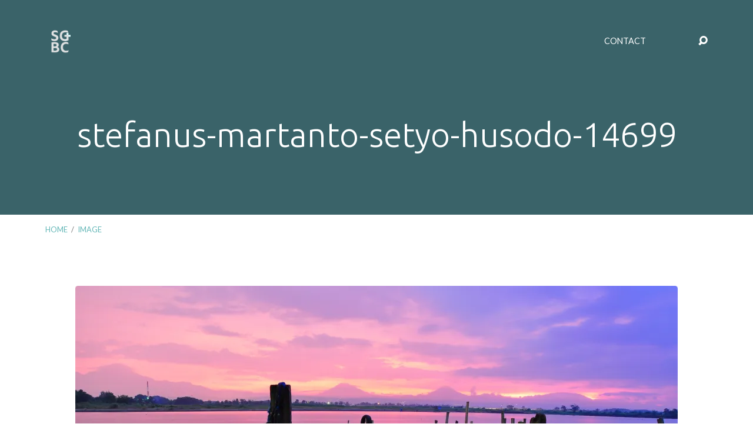

--- FILE ---
content_type: text/html; charset=UTF-8
request_url: https://www.lifeinseergreen.org/stefanus-martanto-setyo-husodo-14699/
body_size: 44232
content:
<!DOCTYPE html>
<html class="no-js" dir="ltr" lang="en-GB" prefix="og: https://ogp.me/ns#">
<head>
<meta charset="UTF-8" />
<meta http-equiv="X-UA-Compatible" content="IE=edge" />
<meta name="viewport" content="width=device-width, initial-scale=1">
<link rel="profile" href="https://gmpg.org/xfn/11">
<link rel="pingback" href="https://www.lifeinseergreen.org/xmlrpc.php" />
<title>stefanus-martanto-setyo-husodo-14699 | SGBC</title>

		<!-- All in One SEO 4.9.3 - aioseo.com -->
	<meta name="robots" content="max-image-preview:large" />
	<meta name="author" content="David"/>
	<meta name="google-site-verification" content="euWk01LtorCaBxcu2l_tD4eHB_hCniJxZ0d_8etex1k" />
	<link rel="canonical" href="https://www.lifeinseergreen.org/stefanus-martanto-setyo-husodo-14699/" />
	<meta name="generator" content="All in One SEO (AIOSEO) 4.9.3" />
		<meta property="og:locale" content="en_GB" />
		<meta property="og:site_name" content="SGBC | Life in Seer Green" />
		<meta property="og:type" content="article" />
		<meta property="og:title" content="stefanus-martanto-setyo-husodo-14699 | SGBC" />
		<meta property="og:url" content="https://www.lifeinseergreen.org/stefanus-martanto-setyo-husodo-14699/" />
		<meta property="article:published_time" content="2017-07-14T09:06:41+00:00" />
		<meta property="article:modified_time" content="2017-07-14T09:06:41+00:00" />
		<meta name="twitter:card" content="summary" />
		<meta name="twitter:title" content="stefanus-martanto-setyo-husodo-14699 | SGBC" />
		<script type="application/ld+json" class="aioseo-schema">
			{"@context":"https:\/\/schema.org","@graph":[{"@type":"BreadcrumbList","@id":"https:\/\/www.lifeinseergreen.org\/stefanus-martanto-setyo-husodo-14699\/#breadcrumblist","itemListElement":[{"@type":"ListItem","@id":"https:\/\/www.lifeinseergreen.org#listItem","position":1,"name":"Home","item":"https:\/\/www.lifeinseergreen.org","nextItem":{"@type":"ListItem","@id":"https:\/\/www.lifeinseergreen.org\/stefanus-martanto-setyo-husodo-14699\/#listItem","name":"stefanus-martanto-setyo-husodo-14699"}},{"@type":"ListItem","@id":"https:\/\/www.lifeinseergreen.org\/stefanus-martanto-setyo-husodo-14699\/#listItem","position":2,"name":"stefanus-martanto-setyo-husodo-14699","previousItem":{"@type":"ListItem","@id":"https:\/\/www.lifeinseergreen.org#listItem","name":"Home"}}]},{"@type":"ItemPage","@id":"https:\/\/www.lifeinseergreen.org\/stefanus-martanto-setyo-husodo-14699\/#itempage","url":"https:\/\/www.lifeinseergreen.org\/stefanus-martanto-setyo-husodo-14699\/","name":"stefanus-martanto-setyo-husodo-14699 | SGBC","inLanguage":"en-GB","isPartOf":{"@id":"https:\/\/www.lifeinseergreen.org\/#website"},"breadcrumb":{"@id":"https:\/\/www.lifeinseergreen.org\/stefanus-martanto-setyo-husodo-14699\/#breadcrumblist"},"author":{"@id":"https:\/\/www.lifeinseergreen.org\/author\/davidhorncastlebtinternet-com\/#author"},"creator":{"@id":"https:\/\/www.lifeinseergreen.org\/author\/davidhorncastlebtinternet-com\/#author"},"datePublished":"2017-07-14T10:06:41+01:00","dateModified":"2017-07-14T10:06:41+01:00"},{"@type":"Organization","@id":"https:\/\/www.lifeinseergreen.org\/#organization","name":"Seer Green Baptist Church","description":"Life in Seer Green","url":"https:\/\/www.lifeinseergreen.org\/","telephone":"+441494677266","logo":{"@type":"ImageObject","url":"https:\/\/i0.wp.com\/www.lifeinseergreen.org\/wp-content\/uploads\/2017\/07\/cropped-Logo.png?fit=512%2C512&ssl=1","@id":"https:\/\/www.lifeinseergreen.org\/stefanus-martanto-setyo-husodo-14699\/#organizationLogo","width":512,"height":512},"image":{"@id":"https:\/\/www.lifeinseergreen.org\/stefanus-martanto-setyo-husodo-14699\/#organizationLogo"}},{"@type":"Person","@id":"https:\/\/www.lifeinseergreen.org\/author\/davidhorncastlebtinternet-com\/#author","url":"https:\/\/www.lifeinseergreen.org\/author\/davidhorncastlebtinternet-com\/","name":"David","image":{"@type":"ImageObject","@id":"https:\/\/www.lifeinseergreen.org\/stefanus-martanto-setyo-husodo-14699\/#authorImage","url":"https:\/\/secure.gravatar.com\/avatar\/1656895d24bd91c233f180457fb8a5fd?s=96&d=mm&r=g","width":96,"height":96,"caption":"David"}},{"@type":"WebSite","@id":"https:\/\/www.lifeinseergreen.org\/#website","url":"https:\/\/www.lifeinseergreen.org\/","name":"SGBC","description":"Life in Seer Green","inLanguage":"en-GB","publisher":{"@id":"https:\/\/www.lifeinseergreen.org\/#organization"}}]}
		</script>
		<!-- All in One SEO -->

<link rel='dns-prefetch' href='//stats.wp.com' />
<link rel='dns-prefetch' href='//fonts.googleapis.com' />
<link rel='dns-prefetch' href='//v0.wordpress.com' />
<link rel='dns-prefetch' href='//i0.wp.com' />
<link rel='dns-prefetch' href='//c0.wp.com' />
<link rel="alternate" type="application/rss+xml" title="SGBC &raquo; Feed" href="https://www.lifeinseergreen.org/feed/" />
<link rel="alternate" type="application/rss+xml" title="SGBC &raquo; Comments Feed" href="https://www.lifeinseergreen.org/comments/feed/" />
<script type="text/javascript">
/* <![CDATA[ */
window._wpemojiSettings = {"baseUrl":"https:\/\/s.w.org\/images\/core\/emoji\/14.0.0\/72x72\/","ext":".png","svgUrl":"https:\/\/s.w.org\/images\/core\/emoji\/14.0.0\/svg\/","svgExt":".svg","source":{"concatemoji":"https:\/\/www.lifeinseergreen.org\/wp-includes\/js\/wp-emoji-release.min.js?ver=98cbe14f505e8ace5cc03e0509b8e69a"}};
/*! This file is auto-generated */
!function(i,n){var o,s,e;function c(e){try{var t={supportTests:e,timestamp:(new Date).valueOf()};sessionStorage.setItem(o,JSON.stringify(t))}catch(e){}}function p(e,t,n){e.clearRect(0,0,e.canvas.width,e.canvas.height),e.fillText(t,0,0);var t=new Uint32Array(e.getImageData(0,0,e.canvas.width,e.canvas.height).data),r=(e.clearRect(0,0,e.canvas.width,e.canvas.height),e.fillText(n,0,0),new Uint32Array(e.getImageData(0,0,e.canvas.width,e.canvas.height).data));return t.every(function(e,t){return e===r[t]})}function u(e,t,n){switch(t){case"flag":return n(e,"\ud83c\udff3\ufe0f\u200d\u26a7\ufe0f","\ud83c\udff3\ufe0f\u200b\u26a7\ufe0f")?!1:!n(e,"\ud83c\uddfa\ud83c\uddf3","\ud83c\uddfa\u200b\ud83c\uddf3")&&!n(e,"\ud83c\udff4\udb40\udc67\udb40\udc62\udb40\udc65\udb40\udc6e\udb40\udc67\udb40\udc7f","\ud83c\udff4\u200b\udb40\udc67\u200b\udb40\udc62\u200b\udb40\udc65\u200b\udb40\udc6e\u200b\udb40\udc67\u200b\udb40\udc7f");case"emoji":return!n(e,"\ud83e\udef1\ud83c\udffb\u200d\ud83e\udef2\ud83c\udfff","\ud83e\udef1\ud83c\udffb\u200b\ud83e\udef2\ud83c\udfff")}return!1}function f(e,t,n){var r="undefined"!=typeof WorkerGlobalScope&&self instanceof WorkerGlobalScope?new OffscreenCanvas(300,150):i.createElement("canvas"),a=r.getContext("2d",{willReadFrequently:!0}),o=(a.textBaseline="top",a.font="600 32px Arial",{});return e.forEach(function(e){o[e]=t(a,e,n)}),o}function t(e){var t=i.createElement("script");t.src=e,t.defer=!0,i.head.appendChild(t)}"undefined"!=typeof Promise&&(o="wpEmojiSettingsSupports",s=["flag","emoji"],n.supports={everything:!0,everythingExceptFlag:!0},e=new Promise(function(e){i.addEventListener("DOMContentLoaded",e,{once:!0})}),new Promise(function(t){var n=function(){try{var e=JSON.parse(sessionStorage.getItem(o));if("object"==typeof e&&"number"==typeof e.timestamp&&(new Date).valueOf()<e.timestamp+604800&&"object"==typeof e.supportTests)return e.supportTests}catch(e){}return null}();if(!n){if("undefined"!=typeof Worker&&"undefined"!=typeof OffscreenCanvas&&"undefined"!=typeof URL&&URL.createObjectURL&&"undefined"!=typeof Blob)try{var e="postMessage("+f.toString()+"("+[JSON.stringify(s),u.toString(),p.toString()].join(",")+"));",r=new Blob([e],{type:"text/javascript"}),a=new Worker(URL.createObjectURL(r),{name:"wpTestEmojiSupports"});return void(a.onmessage=function(e){c(n=e.data),a.terminate(),t(n)})}catch(e){}c(n=f(s,u,p))}t(n)}).then(function(e){for(var t in e)n.supports[t]=e[t],n.supports.everything=n.supports.everything&&n.supports[t],"flag"!==t&&(n.supports.everythingExceptFlag=n.supports.everythingExceptFlag&&n.supports[t]);n.supports.everythingExceptFlag=n.supports.everythingExceptFlag&&!n.supports.flag,n.DOMReady=!1,n.readyCallback=function(){n.DOMReady=!0}}).then(function(){return e}).then(function(){var e;n.supports.everything||(n.readyCallback(),(e=n.source||{}).concatemoji?t(e.concatemoji):e.wpemoji&&e.twemoji&&(t(e.twemoji),t(e.wpemoji)))}))}((window,document),window._wpemojiSettings);
/* ]]> */
</script>
<style id='wp-emoji-styles-inline-css' type='text/css'>

	img.wp-smiley, img.emoji {
		display: inline !important;
		border: none !important;
		box-shadow: none !important;
		height: 1em !important;
		width: 1em !important;
		margin: 0 0.07em !important;
		vertical-align: -0.1em !important;
		background: none !important;
		padding: 0 !important;
	}
</style>
<link rel='stylesheet' id='wp-block-library-css' href='https://c0.wp.com/c/6.4.7/wp-includes/css/dist/block-library/style.min.css' type='text/css' media='all' />
<link rel='stylesheet' id='aioseo/css/src/vue/standalone/blocks/table-of-contents/global.scss-css' href='https://www.lifeinseergreen.org/wp-content/plugins/all-in-one-seo-pack/dist/Lite/assets/css/table-of-contents/global.e90f6d47.css?ver=4.9.3' type='text/css' media='all' />
<link rel='stylesheet' id='mediaelement-css' href='https://c0.wp.com/c/6.4.7/wp-includes/js/mediaelement/mediaelementplayer-legacy.min.css' type='text/css' media='all' />
<link rel='stylesheet' id='wp-mediaelement-css' href='https://c0.wp.com/c/6.4.7/wp-includes/js/mediaelement/wp-mediaelement.min.css' type='text/css' media='all' />
<style id='jetpack-sharing-buttons-style-inline-css' type='text/css'>
.jetpack-sharing-buttons__services-list{display:flex;flex-direction:row;flex-wrap:wrap;gap:0;list-style-type:none;margin:5px;padding:0}.jetpack-sharing-buttons__services-list.has-small-icon-size{font-size:12px}.jetpack-sharing-buttons__services-list.has-normal-icon-size{font-size:16px}.jetpack-sharing-buttons__services-list.has-large-icon-size{font-size:24px}.jetpack-sharing-buttons__services-list.has-huge-icon-size{font-size:36px}@media print{.jetpack-sharing-buttons__services-list{display:none!important}}.editor-styles-wrapper .wp-block-jetpack-sharing-buttons{gap:0;padding-inline-start:0}ul.jetpack-sharing-buttons__services-list.has-background{padding:1.25em 2.375em}
</style>
<style id='classic-theme-styles-inline-css' type='text/css'>
/*! This file is auto-generated */
.wp-block-button__link{color:#fff;background-color:#32373c;border-radius:9999px;box-shadow:none;text-decoration:none;padding:calc(.667em + 2px) calc(1.333em + 2px);font-size:1.125em}.wp-block-file__button{background:#32373c;color:#fff;text-decoration:none}
</style>
<style id='global-styles-inline-css' type='text/css'>
body{--wp--preset--color--black: #000000;--wp--preset--color--cyan-bluish-gray: #abb8c3;--wp--preset--color--white: #fff;--wp--preset--color--pale-pink: #f78da7;--wp--preset--color--vivid-red: #cf2e2e;--wp--preset--color--luminous-vivid-orange: #ff6900;--wp--preset--color--luminous-vivid-amber: #fcb900;--wp--preset--color--light-green-cyan: #7bdcb5;--wp--preset--color--vivid-green-cyan: #00d084;--wp--preset--color--pale-cyan-blue: #8ed1fc;--wp--preset--color--vivid-cyan-blue: #0693e3;--wp--preset--color--vivid-purple: #9b51e0;--wp--preset--color--main: #3a6369;--wp--preset--color--accent: #64b7b7;--wp--preset--color--dark: #000;--wp--preset--color--light: #777;--wp--preset--color--light-bg: #f7f7f7;--wp--preset--gradient--vivid-cyan-blue-to-vivid-purple: linear-gradient(135deg,rgba(6,147,227,1) 0%,rgb(155,81,224) 100%);--wp--preset--gradient--light-green-cyan-to-vivid-green-cyan: linear-gradient(135deg,rgb(122,220,180) 0%,rgb(0,208,130) 100%);--wp--preset--gradient--luminous-vivid-amber-to-luminous-vivid-orange: linear-gradient(135deg,rgba(252,185,0,1) 0%,rgba(255,105,0,1) 100%);--wp--preset--gradient--luminous-vivid-orange-to-vivid-red: linear-gradient(135deg,rgba(255,105,0,1) 0%,rgb(207,46,46) 100%);--wp--preset--gradient--very-light-gray-to-cyan-bluish-gray: linear-gradient(135deg,rgb(238,238,238) 0%,rgb(169,184,195) 100%);--wp--preset--gradient--cool-to-warm-spectrum: linear-gradient(135deg,rgb(74,234,220) 0%,rgb(151,120,209) 20%,rgb(207,42,186) 40%,rgb(238,44,130) 60%,rgb(251,105,98) 80%,rgb(254,248,76) 100%);--wp--preset--gradient--blush-light-purple: linear-gradient(135deg,rgb(255,206,236) 0%,rgb(152,150,240) 100%);--wp--preset--gradient--blush-bordeaux: linear-gradient(135deg,rgb(254,205,165) 0%,rgb(254,45,45) 50%,rgb(107,0,62) 100%);--wp--preset--gradient--luminous-dusk: linear-gradient(135deg,rgb(255,203,112) 0%,rgb(199,81,192) 50%,rgb(65,88,208) 100%);--wp--preset--gradient--pale-ocean: linear-gradient(135deg,rgb(255,245,203) 0%,rgb(182,227,212) 50%,rgb(51,167,181) 100%);--wp--preset--gradient--electric-grass: linear-gradient(135deg,rgb(202,248,128) 0%,rgb(113,206,126) 100%);--wp--preset--gradient--midnight: linear-gradient(135deg,rgb(2,3,129) 0%,rgb(40,116,252) 100%);--wp--preset--font-size--small: 13px;--wp--preset--font-size--medium: 20px;--wp--preset--font-size--large: 36px;--wp--preset--font-size--x-large: 42px;--wp--preset--spacing--20: 0.44rem;--wp--preset--spacing--30: 0.67rem;--wp--preset--spacing--40: 1rem;--wp--preset--spacing--50: 1.5rem;--wp--preset--spacing--60: 2.25rem;--wp--preset--spacing--70: 3.38rem;--wp--preset--spacing--80: 5.06rem;--wp--preset--shadow--natural: 6px 6px 9px rgba(0, 0, 0, 0.2);--wp--preset--shadow--deep: 12px 12px 50px rgba(0, 0, 0, 0.4);--wp--preset--shadow--sharp: 6px 6px 0px rgba(0, 0, 0, 0.2);--wp--preset--shadow--outlined: 6px 6px 0px -3px rgba(255, 255, 255, 1), 6px 6px rgba(0, 0, 0, 1);--wp--preset--shadow--crisp: 6px 6px 0px rgba(0, 0, 0, 1);}:where(.is-layout-flex){gap: 0.5em;}:where(.is-layout-grid){gap: 0.5em;}body .is-layout-flow > .alignleft{float: left;margin-inline-start: 0;margin-inline-end: 2em;}body .is-layout-flow > .alignright{float: right;margin-inline-start: 2em;margin-inline-end: 0;}body .is-layout-flow > .aligncenter{margin-left: auto !important;margin-right: auto !important;}body .is-layout-constrained > .alignleft{float: left;margin-inline-start: 0;margin-inline-end: 2em;}body .is-layout-constrained > .alignright{float: right;margin-inline-start: 2em;margin-inline-end: 0;}body .is-layout-constrained > .aligncenter{margin-left: auto !important;margin-right: auto !important;}body .is-layout-constrained > :where(:not(.alignleft):not(.alignright):not(.alignfull)){max-width: var(--wp--style--global--content-size);margin-left: auto !important;margin-right: auto !important;}body .is-layout-constrained > .alignwide{max-width: var(--wp--style--global--wide-size);}body .is-layout-flex{display: flex;}body .is-layout-flex{flex-wrap: wrap;align-items: center;}body .is-layout-flex > *{margin: 0;}body .is-layout-grid{display: grid;}body .is-layout-grid > *{margin: 0;}:where(.wp-block-columns.is-layout-flex){gap: 2em;}:where(.wp-block-columns.is-layout-grid){gap: 2em;}:where(.wp-block-post-template.is-layout-flex){gap: 1.25em;}:where(.wp-block-post-template.is-layout-grid){gap: 1.25em;}.has-black-color{color: var(--wp--preset--color--black) !important;}.has-cyan-bluish-gray-color{color: var(--wp--preset--color--cyan-bluish-gray) !important;}.has-white-color{color: var(--wp--preset--color--white) !important;}.has-pale-pink-color{color: var(--wp--preset--color--pale-pink) !important;}.has-vivid-red-color{color: var(--wp--preset--color--vivid-red) !important;}.has-luminous-vivid-orange-color{color: var(--wp--preset--color--luminous-vivid-orange) !important;}.has-luminous-vivid-amber-color{color: var(--wp--preset--color--luminous-vivid-amber) !important;}.has-light-green-cyan-color{color: var(--wp--preset--color--light-green-cyan) !important;}.has-vivid-green-cyan-color{color: var(--wp--preset--color--vivid-green-cyan) !important;}.has-pale-cyan-blue-color{color: var(--wp--preset--color--pale-cyan-blue) !important;}.has-vivid-cyan-blue-color{color: var(--wp--preset--color--vivid-cyan-blue) !important;}.has-vivid-purple-color{color: var(--wp--preset--color--vivid-purple) !important;}.has-black-background-color{background-color: var(--wp--preset--color--black) !important;}.has-cyan-bluish-gray-background-color{background-color: var(--wp--preset--color--cyan-bluish-gray) !important;}.has-white-background-color{background-color: var(--wp--preset--color--white) !important;}.has-pale-pink-background-color{background-color: var(--wp--preset--color--pale-pink) !important;}.has-vivid-red-background-color{background-color: var(--wp--preset--color--vivid-red) !important;}.has-luminous-vivid-orange-background-color{background-color: var(--wp--preset--color--luminous-vivid-orange) !important;}.has-luminous-vivid-amber-background-color{background-color: var(--wp--preset--color--luminous-vivid-amber) !important;}.has-light-green-cyan-background-color{background-color: var(--wp--preset--color--light-green-cyan) !important;}.has-vivid-green-cyan-background-color{background-color: var(--wp--preset--color--vivid-green-cyan) !important;}.has-pale-cyan-blue-background-color{background-color: var(--wp--preset--color--pale-cyan-blue) !important;}.has-vivid-cyan-blue-background-color{background-color: var(--wp--preset--color--vivid-cyan-blue) !important;}.has-vivid-purple-background-color{background-color: var(--wp--preset--color--vivid-purple) !important;}.has-black-border-color{border-color: var(--wp--preset--color--black) !important;}.has-cyan-bluish-gray-border-color{border-color: var(--wp--preset--color--cyan-bluish-gray) !important;}.has-white-border-color{border-color: var(--wp--preset--color--white) !important;}.has-pale-pink-border-color{border-color: var(--wp--preset--color--pale-pink) !important;}.has-vivid-red-border-color{border-color: var(--wp--preset--color--vivid-red) !important;}.has-luminous-vivid-orange-border-color{border-color: var(--wp--preset--color--luminous-vivid-orange) !important;}.has-luminous-vivid-amber-border-color{border-color: var(--wp--preset--color--luminous-vivid-amber) !important;}.has-light-green-cyan-border-color{border-color: var(--wp--preset--color--light-green-cyan) !important;}.has-vivid-green-cyan-border-color{border-color: var(--wp--preset--color--vivid-green-cyan) !important;}.has-pale-cyan-blue-border-color{border-color: var(--wp--preset--color--pale-cyan-blue) !important;}.has-vivid-cyan-blue-border-color{border-color: var(--wp--preset--color--vivid-cyan-blue) !important;}.has-vivid-purple-border-color{border-color: var(--wp--preset--color--vivid-purple) !important;}.has-vivid-cyan-blue-to-vivid-purple-gradient-background{background: var(--wp--preset--gradient--vivid-cyan-blue-to-vivid-purple) !important;}.has-light-green-cyan-to-vivid-green-cyan-gradient-background{background: var(--wp--preset--gradient--light-green-cyan-to-vivid-green-cyan) !important;}.has-luminous-vivid-amber-to-luminous-vivid-orange-gradient-background{background: var(--wp--preset--gradient--luminous-vivid-amber-to-luminous-vivid-orange) !important;}.has-luminous-vivid-orange-to-vivid-red-gradient-background{background: var(--wp--preset--gradient--luminous-vivid-orange-to-vivid-red) !important;}.has-very-light-gray-to-cyan-bluish-gray-gradient-background{background: var(--wp--preset--gradient--very-light-gray-to-cyan-bluish-gray) !important;}.has-cool-to-warm-spectrum-gradient-background{background: var(--wp--preset--gradient--cool-to-warm-spectrum) !important;}.has-blush-light-purple-gradient-background{background: var(--wp--preset--gradient--blush-light-purple) !important;}.has-blush-bordeaux-gradient-background{background: var(--wp--preset--gradient--blush-bordeaux) !important;}.has-luminous-dusk-gradient-background{background: var(--wp--preset--gradient--luminous-dusk) !important;}.has-pale-ocean-gradient-background{background: var(--wp--preset--gradient--pale-ocean) !important;}.has-electric-grass-gradient-background{background: var(--wp--preset--gradient--electric-grass) !important;}.has-midnight-gradient-background{background: var(--wp--preset--gradient--midnight) !important;}.has-small-font-size{font-size: var(--wp--preset--font-size--small) !important;}.has-medium-font-size{font-size: var(--wp--preset--font-size--medium) !important;}.has-large-font-size{font-size: var(--wp--preset--font-size--large) !important;}.has-x-large-font-size{font-size: var(--wp--preset--font-size--x-large) !important;}
.wp-block-navigation a:where(:not(.wp-element-button)){color: inherit;}
:where(.wp-block-post-template.is-layout-flex){gap: 1.25em;}:where(.wp-block-post-template.is-layout-grid){gap: 1.25em;}
:where(.wp-block-columns.is-layout-flex){gap: 2em;}:where(.wp-block-columns.is-layout-grid){gap: 2em;}
.wp-block-pullquote{font-size: 1.5em;line-height: 1.6;}
</style>
<link rel='stylesheet' id='passster-public-css' href='https://www.lifeinseergreen.org/wp-content/plugins/content-protector/assets/public/passster-public.min.css?ver=4.2.6.6' type='text/css' media='all' />
<link rel='stylesheet' id='maranatha-google-fonts-css' href='//fonts.googleapis.com/css?family=Open+Sans:300,400,600,700,300italic,400italic,600italic,700italic%7CUbuntu:300,400,500,700,300italic,400italic,500italic,700italic%7CLato:300,400,700,300italic,400italic,700italic' type='text/css' media='all' />
<link rel='stylesheet' id='elusive-icons-css' href='https://www.lifeinseergreen.org/wp-content/themes/maranatha/css/lib/elusive-icons.min.css?ver=2.6.1' type='text/css' media='all' />
<link rel='stylesheet' id='maranatha-style-css' href='https://www.lifeinseergreen.org/wp-content/themes/maranatha/style.css?ver=2.6.1' type='text/css' media='all' />
<link rel='stylesheet' id='jetpack_css-css' href='https://c0.wp.com/p/jetpack/13.6.1/css/jetpack.css' type='text/css' media='all' />
<script type="text/javascript" src="https://c0.wp.com/c/6.4.7/wp-includes/js/jquery/jquery.min.js" id="jquery-core-js"></script>
<script type="text/javascript" src="https://c0.wp.com/c/6.4.7/wp-includes/js/jquery/jquery-migrate.min.js" id="jquery-migrate-js"></script>
<script type="text/javascript" id="ctfw-ie-unsupported-js-extra">
/* <![CDATA[ */
var ctfw_ie_unsupported = {"default_version":"7","min_version":"5","max_version":"9","version":"8","message":"You are using an outdated version of Internet Explorer. Please upgrade your browser to use this site.","redirect_url":"https:\/\/browsehappy.com\/"};
/* ]]> */
</script>
<script type="text/javascript" src="https://www.lifeinseergreen.org/wp-content/themes/maranatha/framework/js/ie-unsupported.js?ver=2.6.1" id="ctfw-ie-unsupported-js"></script>
<script type="text/javascript" src="https://www.lifeinseergreen.org/wp-content/plugins/content-protector/assets/public/cookie.js?ver=98cbe14f505e8ace5cc03e0509b8e69a" id="passster-cookie-js"></script>
<script type="text/javascript" id="passster-public-js-extra">
/* <![CDATA[ */
var ps_ajax = {"ajax_url":"https:\/\/www.lifeinseergreen.org\/wp-admin\/admin-ajax.php","nonce":"4beebed826","hash_nonce":"ece78a94fe","logout_nonce":"0f07dbcdd2","post_id":"1634","shortcodes":[],"permalink":"https:\/\/www.lifeinseergreen.org\/stefanus-martanto-setyo-husodo-14699\/","cookie_duration_unit":"days","cookie_duration":"1","disable_cookie":"","unlock_mode":""};
/* ]]> */
</script>
<script type="text/javascript" src="https://www.lifeinseergreen.org/wp-content/plugins/content-protector/assets/public/passster-public.min.js?ver=4.2.6.6" id="passster-public-js"></script>
<script type="text/javascript" src="https://www.lifeinseergreen.org/wp-content/themes/maranatha/framework/js/jquery.fitvids.js?ver=2.6.1" id="fitvids-js"></script>
<script type="text/javascript" id="ctfw-responsive-embeds-js-extra">
/* <![CDATA[ */
var ctfw_responsive_embeds = {"wp_responsive_embeds":"1"};
/* ]]> */
</script>
<script type="text/javascript" src="https://www.lifeinseergreen.org/wp-content/themes/maranatha/framework/js/responsive-embeds.js?ver=2.6.1" id="ctfw-responsive-embeds-js"></script>
<script type="text/javascript" src="https://www.lifeinseergreen.org/wp-content/themes/maranatha/js/lib/viewport-units-buggyfill.hacks.js?ver=2.6.1" id="viewport-units-buggyfill-hacks-js"></script>
<script type="text/javascript" src="https://www.lifeinseergreen.org/wp-content/themes/maranatha/js/lib/viewport-units-buggyfill.js?ver=2.6.1" id="viewport-units-buggyfill-js"></script>
<script type="text/javascript" src="https://www.lifeinseergreen.org/wp-content/themes/maranatha/js/lib/superfish.modified.js?ver=2.6.1" id="superfish-js"></script>
<script type="text/javascript" src="https://www.lifeinseergreen.org/wp-content/themes/maranatha/js/lib/supersubs.js?ver=2.6.1" id="supersubs-js"></script>
<script type="text/javascript" src="https://www.lifeinseergreen.org/wp-content/themes/maranatha/js/lib/jquery.meanmenu.modified.js?ver=2.6.1" id="jquery-meanmenu-js"></script>
<script type="text/javascript" src="https://www.lifeinseergreen.org/wp-content/themes/maranatha/js/lib/jquery.smooth-scroll.min.js?ver=2.6.1" id="jquery-smooth-scroll-js"></script>
<script type="text/javascript" src="https://www.lifeinseergreen.org/wp-content/themes/maranatha/js/lib/jquery.matchHeight-min.js?ver=2.6.1" id="jquery-matchHeight-js"></script>
<script type="text/javascript" id="maranatha-main-js-extra">
/* <![CDATA[ */
var maranatha_main = {"site_path":"\/","home_url":"https:\/\/www.lifeinseergreen.org","theme_url":"https:\/\/www.lifeinseergreen.org\/wp-content\/themes\/maranatha","is_ssl":"1","mobile_menu_close":"el el-remove-sign","comment_name_required":"1","comment_email_required":"1","comment_name_error_required":"Required","comment_email_error_required":"Required","comment_email_error_invalid":"Invalid Email","comment_url_error_invalid":"Invalid URL","comment_message_error_required":"Comment Required"};
/* ]]> */
</script>
<script type="text/javascript" src="https://www.lifeinseergreen.org/wp-content/themes/maranatha/js/main.js?ver=2.6.1" id="maranatha-main-js"></script>
<link rel="https://api.w.org/" href="https://www.lifeinseergreen.org/wp-json/" /><link rel="alternate" type="application/json" href="https://www.lifeinseergreen.org/wp-json/wp/v2/media/1634" /><link rel="alternate" type="application/json+oembed" href="https://www.lifeinseergreen.org/wp-json/oembed/1.0/embed?url=https%3A%2F%2Fwww.lifeinseergreen.org%2Fstefanus-martanto-setyo-husodo-14699%2F" />
<link rel="alternate" type="text/xml+oembed" href="https://www.lifeinseergreen.org/wp-json/oembed/1.0/embed?url=https%3A%2F%2Fwww.lifeinseergreen.org%2Fstefanus-martanto-setyo-husodo-14699%2F&#038;format=xml" />
<script type="text/javascript">
(function(url){
	if(/(?:Chrome\/26\.0\.1410\.63 Safari\/537\.31|WordfenceTestMonBot)/.test(navigator.userAgent)){ return; }
	var addEvent = function(evt, handler) {
		if (window.addEventListener) {
			document.addEventListener(evt, handler, false);
		} else if (window.attachEvent) {
			document.attachEvent('on' + evt, handler);
		}
	};
	var removeEvent = function(evt, handler) {
		if (window.removeEventListener) {
			document.removeEventListener(evt, handler, false);
		} else if (window.detachEvent) {
			document.detachEvent('on' + evt, handler);
		}
	};
	var evts = 'contextmenu dblclick drag dragend dragenter dragleave dragover dragstart drop keydown keypress keyup mousedown mousemove mouseout mouseover mouseup mousewheel scroll'.split(' ');
	var logHuman = function() {
		if (window.wfLogHumanRan) { return; }
		window.wfLogHumanRan = true;
		var wfscr = document.createElement('script');
		wfscr.type = 'text/javascript';
		wfscr.async = true;
		wfscr.src = url + '&r=' + Math.random();
		(document.getElementsByTagName('head')[0]||document.getElementsByTagName('body')[0]).appendChild(wfscr);
		for (var i = 0; i < evts.length; i++) {
			removeEvent(evts[i], logHuman);
		}
	};
	for (var i = 0; i < evts.length; i++) {
		addEvent(evts[i], logHuman);
	}
})('//www.lifeinseergreen.org/?wordfence_lh=1&hid=80784E527EBF867B128F5D159E43ACDF');
</script>	<style>img#wpstats{display:none}</style>
		        <style>
            .passster-form {
                max-width: 700px !important;
                        }

            .passster-form > form {
                background: #FAFAFA;
                padding: 20px 20px 20px 20px;
                margin: 0px 0px 0px 0px;
                border-radius: px;
            }

            .passster-form h4 {
                font-size: 24px;
                font-weight: 500;
                color: #6804cc;
            }

            .passster-form p {
                font-size: 16px;
                font-weight: 300;
                color: #000;
            }

            .passster-submit, .passster-submit-recaptcha {
                background: #6804cc;
                padding: 10px 10px 10px 10px;
                margin: 0px 0px 0px 0px;
                border-radius: px;
                font-size: 12px;
                font-weight: 400;
                color: #fff;
            }

            .passster-submit:hover, .passster-submit-recaptcha:hover {
                background: #000;
                color: #fff;
            }
        </style>
		
<style type="text/css">.has-main-background-color,p.has-main-background-color { background-color: #3a6369; }.has-main-color,p.has-main-color { color: #3a6369; }.has-accent-background-color,p.has-accent-background-color { background-color: #64b7b7; }.has-accent-color,p.has-accent-color { color: #64b7b7; }.has-dark-background-color,p.has-dark-background-color { background-color: #000; }.has-dark-color,p.has-dark-color { color: #000; }.has-light-background-color,p.has-light-background-color { background-color: #777; }.has-light-color,p.has-light-color { color: #777; }.has-light-bg-background-color,p.has-light-bg-background-color { background-color: #f7f7f7; }.has-light-bg-color,p.has-light-bg-color { color: #f7f7f7; }.has-white-background-color,p.has-white-background-color { background-color: #fff; }.has-white-color,p.has-white-color { color: #fff; }</style>

<style type="text/css">
#maranatha-logo-text {
	font-family: 'Open Sans', Arial, Helvetica, sans-serif;
}

.maranatha-entry-content h1, .maranatha-entry-content h2:not(.maranatha-entry-short-title), .maranatha-entry-content h3, .maranatha-entry-content h4, .maranatha-entry-content h5, .maranatha-entry-content h6, .maranatha-entry-content .maranatha-h1, .maranatha-entry-content .maranatha-h2, .maranatha-entry-content .maranatha-h3, .maranatha-entry-content .maranatha-h4, .maranatha-entry-content .maranatha-h5, .maranatha-entry-content .maranatha-h6, .mce-content-body h1, .mce-content-body h2, .mce-content-body h3, .mce-content-body h4, .mce-content-body h5, .mce-content-body h6, .maranatha-home-section-content h1, .maranatha-home-section-content h2, #maranatha-banner-title, .maranatha-widget-title, #maranatha-comments-title, #reply-title, .maranatha-nav-block-title, .maranatha-caption-image-title, .has-drop-cap:not(:focus):first-letter {
	font-family: 'Ubuntu', Arial, Helvetica, sans-serif;
}

#maranatha-header-menu-content > li > a, .mean-container .mean-nav > ul > li > a {
	font-family: 'Lato', Arial, Helvetica, sans-serif;
}

body, #cancel-comment-reply-link, .maranatha-widget .maranatha-entry-short-header h3, pre.wp-block-verse {
	font-family: 'Lato', Arial, Helvetica, sans-serif;
}

.maranatha-color-main-bg, .maranatha-caption-image-title, .maranatha-calendar-table-header, .maranatha-calendar-table-top, .maranatha-calendar-table-header-row, .has-main-background-color, p.has-main-background-color {
	background-color: #3a6369;
}

.maranatha-calendar-table-header {
	border-color: #3a6369 !important;
}

.maranatha-color-main-bg .maranatha-circle-buttons-list a:hover, .has-main-color, p.has-main-color {
	color: #3a6369 !important;
}

a, .maranatha-button, .maranatha-buttons-list a, .maranatha-circle-button span, .maranatha-circle-buttons-list a, input[type=submit], .maranatha-nav-left-right a, .maranatha-pagination li > *, .widget_tag_cloud a, .sf-menu ul li:hover > a, .sf-menu ul .sfHover > a, .sf-menu ul a:focus, .sf-menu ul a:hover, .sf-menu ul a:active, .mean-container .mean-nav ul li a, #maranatha-header-search-mobile input[type=text]:not(:focus), #maranatha-map-section-info-list a:hover, .wp-block-pullquote.is-style-solid-color blockquote cite a, .wp-block-pullquote .has-text-color a, .wp-block-file .wp-block-file__button, .wp-block-file a.wp-block-file__button:visited:not(:hover), .wp-block-file a.wp-block-file__button:focus:not(:hover), .has-accent-color, p.has-accent-color, .wp-block-calendar #wp-calendar a, .wp-block-pullquote.has-background.has-light-background-color:not(.has-text-color) a {
	color: #64b7b7;
}

.maranatha-button, .maranatha-buttons-list a, .maranatha-circle-button span, .maranatha-circle-buttons-list a, input[type=submit], .maranatha-nav-left-right a:hover, .maranatha-pagination a:hover, .maranatha-pagination span.current, .widget_tag_cloud a, .mean-container .mean-nav ul li a.mean-expand, #maranatha-header-search-mobile input[type=text], .wp-block-file__button {
	border-color: #64b7b7;
}

.sf-arrows ul .sf-with-ul:after {
	border-left-color: #64b7b7;
}

.maranatha-button:hover, .maranatha-buttons-list a:hover, a.maranatha-circle-button span:hover, .maranatha-circle-buttons-list a:hover, a.maranatha-circle-button-selected span, .maranatha-circle-buttons-list a.maranatha-circle-button-selected, input[type=submit]:hover, .maranatha-nav-left-right a:hover, .maranatha-pagination a:hover, .maranatha-pagination span.current, .widget_tag_cloud a:hover, #maranatha-sermon-download-button a.maranatha-dropdown-open, .wp-block-file__button:hover, .has-accent-background-color, p.has-accent-background-color {
	background-color: #64b7b7;
}
</style>
<script type="text/javascript">

jQuery( 'html' )
 	.removeClass( 'no-js' )
 	.addClass( 'js' );

</script>
<link rel="icon" href="https://i0.wp.com/www.lifeinseergreen.org/wp-content/uploads/2017/07/cropped-Logo.png?fit=32%2C32&#038;ssl=1" sizes="32x32" />
<link rel="icon" href="https://i0.wp.com/www.lifeinseergreen.org/wp-content/uploads/2017/07/cropped-Logo.png?fit=192%2C192&#038;ssl=1" sizes="192x192" />
<link rel="apple-touch-icon" href="https://i0.wp.com/www.lifeinseergreen.org/wp-content/uploads/2017/07/cropped-Logo.png?fit=180%2C180&#038;ssl=1" />
<meta name="msapplication-TileImage" content="https://i0.wp.com/www.lifeinseergreen.org/wp-content/uploads/2017/07/cropped-Logo.png?fit=270%2C270&#038;ssl=1" />
<style type="text/css" id="wp-custom-css">/*Define a green box for quotes in the SGBC history section*/
.boxed {
	border: 1px solid black ;
	padding: 20px;
	color: white;
	background-color: #3a6369;
	border-radius: 10px;
}
/*Set button text to lowercase*/
.maranatha-circle-button span,
.maranatha-circle-buttons-list a {
  display: table-cell;
  vertical-align: middle;
  border-width: 1px;
  border-style: solid;
  padding: 0.125em 0.9375rem 0;
  font-size: 0.95em;
  text-align: center;
  text-transform: initial;
}
/*Set button hover colour on front page to be translucent*/
.maranatha-color-main-bg .maranatha-circle-buttons-list a:hover {
  background-color: #ffffffa1;
  color: black;
}
/*Set button hover colour on light and dark pages to be translucent*/
.maranatha-color-dark-bg .maranatha-circle-buttons-list a:hover {
  background-color: #ffffff4d;
  color: black;
}
.maranatha-color-light-bg .maranatha-circle-buttons-list a:hover {
  background-color: #0000004d;
  color: white;
}
/*Make the scroll down indicator on the front page brighter*/
#maranatha-home-header-arrow {
    position: absolute;
    bottom: 2em;
    left: 0;
    width: 100%;
    text-align: center;
    font-size: 3.0rem;
    opacity: 1;
    transition: all 0.3s ease-out;
}</style></head>
<body data-rsssl=1 class="attachment attachment-template-default single single-attachment postid-1634 attachmentid-1634 attachment-jpeg wp-embed-responsive fl-builder-lite-2-9-2-1 fl-no-js maranatha-logo-font-open-sans maranatha-heading-font-ubuntu maranatha-menu-font-lato maranatha-body-font-lato maranatha-has-logo-image maranatha-content-width-1170">

<header id="maranatha-header">

	
<div id="maranatha-header-top" class="maranatha-no-header-search">

	<div>

		<div id="maranatha-header-top-bg" class="maranatha-color-main-bg"></div>

		<div id="maranatha-header-top-container" class="maranatha-centered-large">

			<div id="maranatha-header-top-inner">

				
<div id="maranatha-logo">

	<div id="maranatha-logo-content">

		
			
			<div id="maranatha-logo-image">

				<a href="https://www.lifeinseergreen.org/" style="max-width:50px;max-height:50px">

					<img src="https://www.lifeinseergreen.org/wp-content/uploads/2017/07/Logo-transparent.png" alt="SGBC" id="maranatha-logo-regular" width="50" height="50">

					
				</a>

			</div>

		
	</div>

</div>

				<nav id="maranatha-header-menu">

					<div id="maranatha-header-menu-inner">

						<ul id="maranatha-header-menu-content" class="sf-menu"><li id="menu-item-1750" class="menu-item menu-item-type-post_type menu-item-object-page menu-item-has-children menu-item-1750"><a href="https://www.lifeinseergreen.org/contact/">Contact</a>
<ul class="sub-menu">
	<li id="menu-item-11378" class="menu-item menu-item-type-custom menu-item-object-custom menu-item-11378"><a href="https://www.lifeinseergreen.org/wp-content/uploads/2025/10/Application-for-Room-Booking-Form.pdf">Room Booking Request form</a></li>
</ul>
</li>
</ul>
					</div>

				</nav>

				<div id="maranatha-header-search" role="search">

					<div id="maranatha-header-search-opened">

						
<div class="maranatha-search-form">

	<form method="get" action="https://www.lifeinseergreen.org/">

		<label class="screen-reader-text">Search</label>

		<div class="maranatha-search-field">
			<input type="text" name="s" aria-label="Search">
		</div>

				<a href="#" onClick="jQuery( this ).parent( 'form' ).trigger('submit'); return false;" class="maranatha-search-button el el-search" title="Search"></a>

	</form>

</div>

						<a href="#" id="maranatha-header-search-close" class="el el-remove-sign" title="Close Search"></a>

					</div>

					<div id="maranatha-header-search-closed">
						<a href="#" id="maranatha-header-search-open" class="el el-search" title="Open Search"></a>
					</div>

				</div>

			</div>

		</div>

	</div>

	<div id="maranatha-header-mobile-menu"></div>

</div>

	
<div id="maranatha-banner" class="maranatha-color-main-bg">

			<div id="maranatha-banner-image" style="opacity: 1; background-image: url(https://sgbc.life/wp-content/uploads/2017/07/cropped-Green-header.jpg);"></div>
	
	<div id="maranatha-banner-inner" class="maranatha-centered-large">

		<div id="maranatha-banner-title">
						<div class="maranatha-h1">stefanus-martanto-setyo-husodo-14699</div>
		</div>

	</div>

</div>

	
	<div id="maranatha-header-bottom" class="maranatha-has-breadcrumbs">

		<div id="maranatha-header-bottom-inner" class="maranatha-centered-large maranatha-clearfix">

			<div class="ctfw-breadcrumbs"><a href="https://www.lifeinseergreen.org/">Home</a> <span class="maranatha-breadcrumb-separator">/</span> <a href="https://www.lifeinseergreen.org/stefanus-martanto-setyo-husodo-14699/">Image</a></div>
			
		</div>

	</div>


</header>

<main id="maranatha-content">

	<div id="maranatha-content-inner">

		
		

	
		
			
<article id="post-1634" class="maranatha-entry-full maranatha-attachment-full post-1634 attachment type-attachment status-inherit hentry ctfw-no-image">

	
		<h1 id="maranatha-main-title">
			stefanus-martanto-setyo-husodo-14699		</h1>

	
	
		<div class="maranatha-attachment-image">

			<div class="wp-caption aligncenter maranatha-centered-large">

				<img width="1024" height="680" src="https://i0.wp.com/www.lifeinseergreen.org/wp-content/uploads/2017/07/stefanus-martanto-setyo-husodo-14699.jpg?fit=1024%2C680&amp;ssl=1" class="attachment-large size-large" alt="" decoding="async" fetchpriority="high" srcset="https://i0.wp.com/www.lifeinseergreen.org/wp-content/uploads/2017/07/stefanus-martanto-setyo-husodo-14699.jpg?w=4288&amp;ssl=1 4288w, https://i0.wp.com/www.lifeinseergreen.org/wp-content/uploads/2017/07/stefanus-martanto-setyo-husodo-14699.jpg?resize=300%2C199&amp;ssl=1 300w, https://i0.wp.com/www.lifeinseergreen.org/wp-content/uploads/2017/07/stefanus-martanto-setyo-husodo-14699.jpg?resize=768%2C510&amp;ssl=1 768w, https://i0.wp.com/www.lifeinseergreen.org/wp-content/uploads/2017/07/stefanus-martanto-setyo-husodo-14699.jpg?resize=1024%2C680&amp;ssl=1 1024w, https://i0.wp.com/www.lifeinseergreen.org/wp-content/uploads/2017/07/stefanus-martanto-setyo-husodo-14699.jpg?resize=480%2C320&amp;ssl=1 480w, https://i0.wp.com/www.lifeinseergreen.org/wp-content/uploads/2017/07/stefanus-martanto-setyo-husodo-14699.jpg?resize=240%2C160&amp;ssl=1 240w, https://i0.wp.com/www.lifeinseergreen.org/wp-content/uploads/2017/07/stefanus-martanto-setyo-husodo-14699.jpg?w=2340&amp;ssl=1 2340w, https://i0.wp.com/www.lifeinseergreen.org/wp-content/uploads/2017/07/stefanus-martanto-setyo-husodo-14699.jpg?w=3510&amp;ssl=1 3510w" sizes="(max-width: 1024px) 100vw, 1024px" />
				
			</div>

		</div>

	
	<div class="maranatha-entry-header maranatha-centered-large">

		<ul class="maranatha-entry-full-meta">

			<li class="maranatha-attachment-date">
				<div class="maranatha-entry-full-meta-label">Uploaded</div>
				<time datetime="2017-07-14T10:06:41+01:00">14th July 2017</time>
			</li>

			
		</ul>

	</div>

	
	
	

</article>
		
	

		
		
	

		
	</div>

</main>


<footer id="maranatha-footer" class="maranatha-footer-no-location maranatha-footer-no-map maranatha-footer-has-icons maranatha-footer-has-notice">

	
<div id="maranatha-footer-widgets-row">

	<div id="maranatha-footer-widgets-container" class="maranatha-centered-large">

		<div id="maranatha-footer-widgets">

			<aside id="ctfw-locations-3" class="maranatha-widget widget_ctfw-locations"><h2 class="maranatha-widget-title">Find us</h2>
	<article class="maranatha-location-short maranatha-entry-short maranatha-entry-no-image post-1607 ctc_location type-ctc_location status-publish hentry ctfw-no-image">

		<div class="maranatha-entry-short-header">

			
			
			
				<h3>
					<a href="https://www.lifeinseergreen.org/locations/seer-green-baptist-church/" title="Seer Green Baptist Church">Seer Green Baptist Church</a>
				</h3>

			
			
				<ul class="maranatha-entry-meta maranatha-entry-short-meta">

											<li class="maranatha-location-short-address maranatha-dark">
							Seer Green Baptist Church, Woodpond Close, Seer Green, HP9 2XG						</li>
					
					
											<li class="maranatha-location-short-email">
							<a href="mailto:of&#102;i&#99;%65&#64;%6c%69&#102;%65%69n&#115;%65&#101;&#114;gree&#110;%2eorg">
								&#111;&#102;fice&#64;li&#102;&#101;&#105;&#110;&#115;eergre&#101;&#110;.&#111;r&#103;							</a>
						</li>
					
					
				</ul>

			
		</div>

		
	</article>

</aside>
		</div>

	</div>

</div>


	
	
		<div id="maranatha-footer-icons-notice" class="maranatha-color-main-bg">

			
				<div id="maranatha-footer-icons" class="maranatha-centered-large">
					<ul class="maranatha-list-icons">
	<li><a href="https://www.facebook.com/SeerGreenBaptistChurch/" class="el el-facebook" title="Facebook" target="_blank" rel="noopener noreferrer"></a></li>
</ul>				</div>

			
			
				<div id="maranatha-footer-notice">
					© 2026 SGBC &#8211; Powered by <a href="https://churchthemes.com" target="_blank" rel="nofollow">churchthemes.com</a>.   <a href="https://www.lifeinseergreen.org/privacy-policy/" target="_blank">Read our Privacy and Church Policies HERE</a>				</div>

			
		</div>

	
</footer>


<script type="text/javascript" src="https://c0.wp.com/c/6.4.7/wp-includes/js/hoverIntent.min.js" id="hoverIntent-js"></script>
<script type="text/javascript" src="https://c0.wp.com/c/6.4.7/wp-includes/js/comment-reply.min.js" id="comment-reply-js" async="async" data-wp-strategy="async"></script>
<script type="text/javascript" src="https://stats.wp.com/e-202605.js" id="jetpack-stats-js" data-wp-strategy="defer"></script>
<script type="text/javascript" id="jetpack-stats-js-after">
/* <![CDATA[ */
_stq = window._stq || [];
_stq.push([ "view", JSON.parse("{\"v\":\"ext\",\"blog\":\"132397951\",\"post\":\"1634\",\"tz\":\"0\",\"srv\":\"www.lifeinseergreen.org\",\"j\":\"1:13.6.1\"}") ]);
_stq.push([ "clickTrackerInit", "132397951", "1634" ]);
/* ]]> */
</script>

</body>
</html>